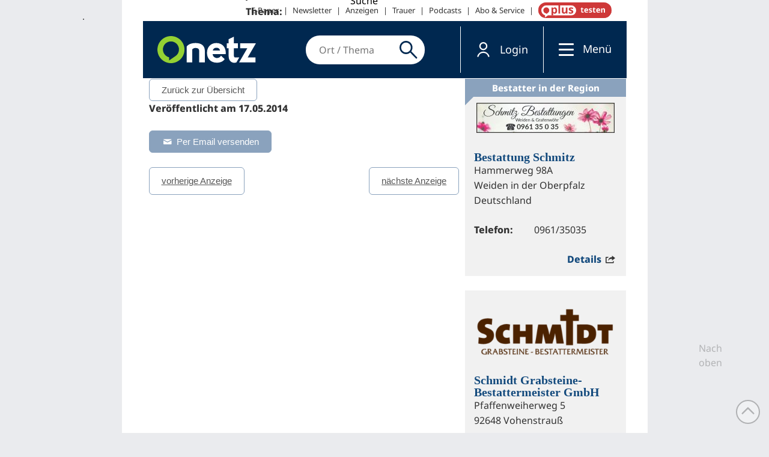

--- FILE ---
content_type: text/javascript
request_url: https://www.onetz.de/sites/default/files/js/js_4dacf6f8634b3868fe84c4b431e411ae.js
body_size: -124
content:
function dnt_activate_vendor(t){let e=$('*[data-cmp-vendor="'+t+'"]'),a=e.clone();e.remove(),a.attr("type","text/javascript"),a.appendTo("head")};
